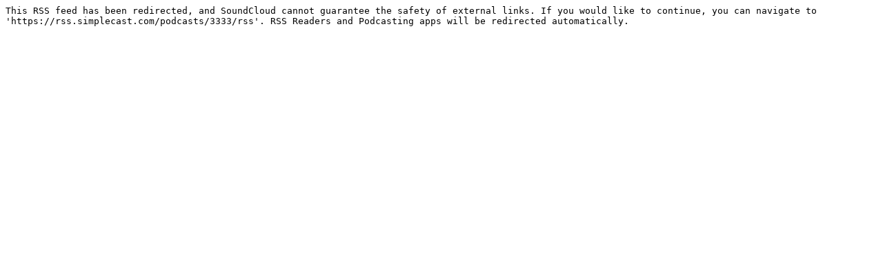

--- FILE ---
content_type: text/plain; charset=utf-8
request_url: https://feeds.soundcloud.com/users/soundcloud:users:71269227/sounds.rss
body_size: 48
content:
This RSS feed has been redirected, and SoundCloud cannot guarantee the safety of external links. If you would like to continue, you can navigate to 'https://rss.simplecast.com/podcasts/3333/rss'. RSS Readers and Podcasting apps will be redirected automatically.